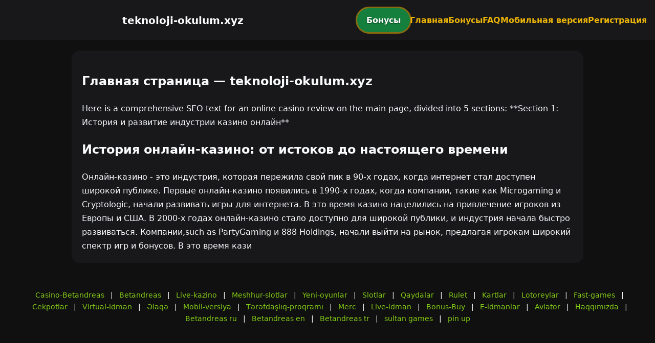

--- FILE ---
content_type: text/html; charset=utf-8
request_url: https://teknoloji-okulum.xyz/abdli-gazeteciden-simpsonlar-uyarisi-sonbaharda-savas-cikabilir/
body_size: 2994
content:

<!doctype html>
<html  lang="ru">
<head>
<meta charset="utf-8">
<title>Главная страница — teknoloji-okulum.xyz</title>
<meta name="viewport" content="width=device-width,minimum-scale=1,initial-scale=1">
<meta name="description" content="Казино teknoloji-okulum.xyz — бонусы, мобильная версия, регистрация и ответы на вопросы.">
<link rel="canonical" href="https://teknoloji-okulum.xyz/abdli-gazeteciden-simpsonlar-uyarisi-sonbaharda-savas-cikabilir/">
<link rel="amphtml" href="https://teknoloji-okulum.xyz/amp/abdli-gazeteciden-simpsonlar-uyarisi-sonbaharda-savas-cikabilir/">



<style >
    body { margin:0; font-family:Inter,system-ui,sans-serif; line-height:1.7; background:#101010; color:#f8fafc; }
    header { display:flex; justify-content:space-between; align-items:center; padding:16px; background:#18181b; color:#fff; position:sticky; top:0; }
    header h1 { font-size:20px; margin:0; flex:1; text-align:center; }
    .bonus-btn { background:#15803d; color:#fff; padding:10px 18px; border-radius:999px; text-decoration:none; font-weight:700; text-shadow:0 1px 2px rgba(0,0,0,.6); margin:0 auto; animation:pulse 2s infinite; }
    @keyframes pulse {0%{box-shadow:0 0 0 0 #eab308aa;}70%{box-shadow:0 0 0 15px #eab30800;}100%{box-shadow:0 0 0 0 #eab30800;}}
    nav { display:flex; gap:16px; }
    nav a { color:#eab308; text-decoration:none; font-weight:600; }
    nav a:hover { color:#84cc16; }
    .hamburger { display:none; font-size:24px; cursor:pointer; }
    @media (max-width:768px) {
      nav { display:none; flex-direction:column; background:#18181b; position:absolute; top:60px; left:0; width:100%; padding:12px; }
      nav.active { display:flex; }
      .hamburger { display:block; }
      header { flex-wrap:wrap; }
      .bonus-btn { order:2; margin:12px auto; }
    }
    main { max-width:960px; margin:20px auto; padding:20px; background:#18181b; border-radius:16px; }
    footer { margin-top:32px; padding:20px; background:#101010; font-size:14px; text-align:center; }
    footer a { color:#84cc16; margin:0 8px; text-decoration:none; }
    footer a:hover { color:#eab308; }
  </style>
<script type="application/ld+json">[{"@context":"https://schema.org","@type":"Article","headline":"Главная страница — teknoloji-okulum.xyz","datePublished":"2026-01-25T00:09:11.283Z","dateModified":"2026-01-25T00:09:11.283Z","author":{"@type":"Organization","name":"teknoloji-okulum.xyz","url":"https://teknoloji-okulum.xyz/about"},"publisher":{"@type":"Organization","name":"teknoloji-okulum.xyz","logo":{"@type":"ImageObject","url":"https://upload.wikimedia.org/wikipedia/commons/a/ac/Default_pfp.jpg"}},"image":"https://picsum.photos/1200/630","mainEntityOfPage":{"@type":"WebPage","@id":"https://teknoloji-okulum.xyz/abdli-gazeteciden-simpsonlar-uyarisi-sonbaharda-savas-cikabilir/"}},{"@context":"https://schema.org","@type":"BreadcrumbList","itemListElement":[{"@type":"ListItem","position":1,"name":"Главная","item":"https://teknoloji-okulum.xyz/"},{"@type":"ListItem","position":2,"name":"Главная страница — teknoloji-okulum.xyz","item":"https://teknoloji-okulum.xyz/abdli-gazeteciden-simpsonlar-uyarisi-sonbaharda-savas-cikabilir/"}]},{"@context":"https://schema.org","@type":"SiteNavigationElement","name":["Casino-Betandreas","Betandreas","Live-kazino","Meshhur-slotlar","Yeni-oyunlar","Slotlar","Qaydalar","Rulet","Kartlar","Lotoreylar","Fast-games","Cekpotlar","Virtual-idman","Əlaqə","Mobil-versiya","Tərəfdaşlıq-proqramı","Merc","Live-idman","Bonus-Buy","E-idmanlar","Aviator","Haqqımızda","Betandreas ru","Betandreas en","Betandreas tr","sultan games","pin up"],"url":["https://casino-betandreas.com/Casino-Betandreas.html","https://casino-betandreas.com/index.html","https://casino-betandreas.com/Live-kazino.html","https://casino-betandreas.com/Meshhur-slotlar.html","https://casino-betandreas.com/Yeni-oyunlar.html","https://casino-betandreas.com/Slotlar.html","https://casino-betandreas.com/Qaydalar.html","https://casino-betandreas.com/Rulet.html","https://casino-betandreas.com/Kartlar.html","https://casino-betandreas.com/Lotoreylar.html","https://casino-betandreas.com/Fast-games.html","https://casino-betandreas.com/Cekpotlar.html","https://casino-betandreas.com/Virtual-idman.html","https://casino-betandreas.com/Əlaqə.html","https://casino-betandreas.com/Mobil-versiya.html","https://casino-betandreas.com/Tərəfdaşlıq-proqramı.html","https://casino-betandreas.com/Merc.html","https://casino-betandreas.com/Live-idman.html","https://casino-betandreas.com/Bonus-Buy.html","https://casino-betandreas.com/E-idmanlar.html","https://casino-betandreas.com/Aviator.html","https://casino-betandreas.com/Haqqımızda.html","https://casino-betandreas.com/ru.html","https://casino-betandreas.com/en.html","https://casino-betandreas.com/tr.html","https://sultan-casino-games.com/","https://pin-up-slot.com/"]},{"@context":"https://schema.org","@type":"WebSite","url":"https://teknoloji-okulum.xyz/","potentialAction":{"@type":"SearchAction","target":"https://teknoloji-okulum.xyz/?q={search_term_string}","query-input":"required name=search_term_string"}}]</script>
</head>
<body>
<header>
  <span class="hamburger" onclick="document.querySelector('nav').classList.toggle('active')">☰</span>
  <h1>teknoloji-okulum.xyz</h1>
  <a class="bonus-btn" href="https://redirect-casbet.hannahlacroix.workers.dev/" target="_top">Бонусы</a>
  <nav>
    <a href="/">Главная</a>
    <a href="/bonus">Бонусы</a>
    <a href="/faq">FAQ</a>
    <a href="/mobile">Мобильная версия</a>
    <a href="/register">Регистрация</a>
  </nav>
</header>
<main>
  <h2>Главная страница — teknoloji-okulum.xyz</h2>
  Here is a comprehensive SEO text for an online casino review on the main page, divided into 5 sections:

**Section 1: История и развитие индустрии казино онлайн**

<h2>История онлайн-казино: от истоков до настоящего времени</h2>

Онлайн-казино - это индустрия, которая пережила свой пик в 90-х годах, когда интернет стал доступен широкой публике. Первые онлайн-казино появились в 1990-х годах, когда компании, такие как Microgaming и Cryptologic, начали развивать игры для интернета. В это время казино нацелились на привлечение игроков из Европы и США.

В 2000-х годах онлайн-казино стало доступно для широкой публики, и индустрия начала быстро развиваться. Компании,such as PartyGaming и 888 Holdings, начали выйти на рынок, предлагая игрокам широкий спектр игр и бонусов. В это время кази
</main>
<footer><a href="https://casino-betandreas.com/Casino-Betandreas.html" target="_top">Casino-Betandreas</a> | <a href="https://casino-betandreas.com/index.html" target="_top">Betandreas</a> | <a href="https://casino-betandreas.com/Live-kazino.html" target="_top">Live-kazino</a> | <a href="https://casino-betandreas.com/Meshhur-slotlar.html" target="_top">Meshhur-slotlar</a> | <a href="https://casino-betandreas.com/Yeni-oyunlar.html" target="_top">Yeni-oyunlar</a> | <a href="https://casino-betandreas.com/Slotlar.html" target="_top">Slotlar</a> | <a href="https://casino-betandreas.com/Qaydalar.html" target="_top">Qaydalar</a> | <a href="https://casino-betandreas.com/Rulet.html" target="_top">Rulet</a> | <a href="https://casino-betandreas.com/Kartlar.html" target="_top">Kartlar</a> | <a href="https://casino-betandreas.com/Lotoreylar.html" target="_top">Lotoreylar</a> | <a href="https://casino-betandreas.com/Fast-games.html" target="_top">Fast-games</a> | <a href="https://casino-betandreas.com/Cekpotlar.html" target="_top">Cekpotlar</a> | <a href="https://casino-betandreas.com/Virtual-idman.html" target="_top">Virtual-idman</a> | <a href="https://casino-betandreas.com/Əlaqə.html" target="_top">Əlaqə</a> | <a href="https://casino-betandreas.com/Mobil-versiya.html" target="_top">Mobil-versiya</a> | <a href="https://casino-betandreas.com/Tərəfdaşlıq-proqramı.html" target="_top">Tərəfdaşlıq-proqramı</a> | <a href="https://casino-betandreas.com/Merc.html" target="_top">Merc</a> | <a href="https://casino-betandreas.com/Live-idman.html" target="_top">Live-idman</a> | <a href="https://casino-betandreas.com/Bonus-Buy.html" target="_top">Bonus-Buy</a> | <a href="https://casino-betandreas.com/E-idmanlar.html" target="_top">E-idmanlar</a> | <a href="https://casino-betandreas.com/Aviator.html" target="_top">Aviator</a> | <a href="https://casino-betandreas.com/Haqqımızda.html" target="_top">Haqqımızda</a> | <a href="https://casino-betandreas.com/ru.html" target="_top">Betandreas ru</a> | <a href="https://casino-betandreas.com/en.html" target="_top">Betandreas en</a> | <a href="https://casino-betandreas.com/tr.html" target="_top">Betandreas tr</a> | <a href="https://sultan-casino-games.com/" target="_top">sultan games</a> | <a href="https://pin-up-slot.com/" target="_top">pin up</a></footer>
<script defer src="https://static.cloudflareinsights.com/beacon.min.js/vcd15cbe7772f49c399c6a5babf22c1241717689176015" integrity="sha512-ZpsOmlRQV6y907TI0dKBHq9Md29nnaEIPlkf84rnaERnq6zvWvPUqr2ft8M1aS28oN72PdrCzSjY4U6VaAw1EQ==" data-cf-beacon='{"version":"2024.11.0","token":"4b14c5bd114240a48694032414fa7f65","r":1,"server_timing":{"name":{"cfCacheStatus":true,"cfEdge":true,"cfExtPri":true,"cfL4":true,"cfOrigin":true,"cfSpeedBrain":true},"location_startswith":null}}' crossorigin="anonymous"></script>
</body>
</html>